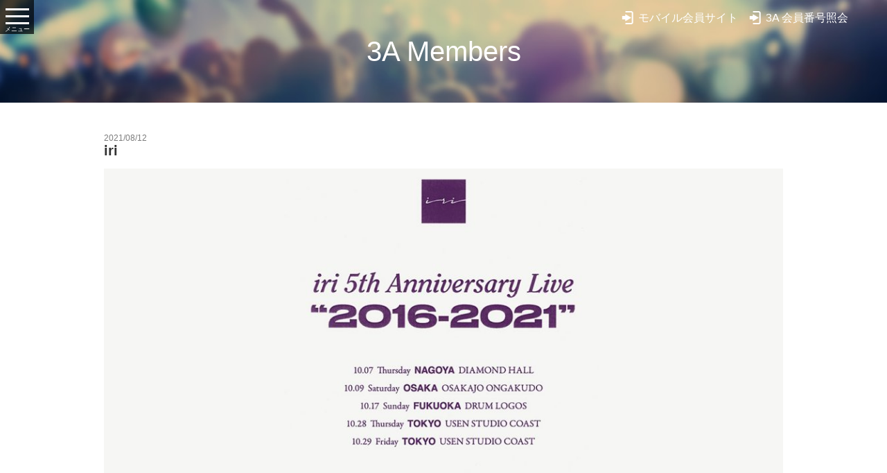

--- FILE ---
content_type: text/html; charset=UTF-8
request_url: https://www.cmp-members.com/news/4502/
body_size: 6165
content:
<!DOCTYPE html>
<html lang="ja" class="no-js">
<head>
<meta charset="UTF-8">
<meta name="viewport" content="width=device-width, initial-scale=1">
<meta name="description" content="クリエイティブマンプロダクションの会員向けサイト。先行チケットやプレゼントなど特典があります。">
<link rel="profile" href="http://gmpg.org/xfn/11">
<link rel="icon" href="/favicon.ico">
<link rel="stylesheet" href='//www.cmp-members.com/pre/wp/wp-content/cache/wpfc-minified/9a2gs338/5woup.css'>
<link rel="stylesheet" href='//www.cmp-members.com/pre/wp/wp-content/cache/wpfc-minified/d5mmzscc/5woup.css'>
<link rel="stylesheet" href='//www.cmp-members.com/pre/wp/wp-content/cache/wpfc-minified/dt1aosk2/5woup.css'>
<link rel="stylesheet" href='//www.cmp-members.com/pre/wp/wp-content/cache/wpfc-minified/8uax2xls/5wowz.css'>
<meta property="og:type" content="website">
<meta property="og:url" content="https://www.cmp-members.com/">
<meta property="og:image" content="https://www.cmp-members.com/pre/wp/wp-content/uploads/2025/09/parkway-drive-lp1300.jpg"/>
<meta name="twitter:title" content="CREATIVEMAN 会員 公式サイト">
<meta name="twitter:url" content="https://www.cmp-members.com/">
<meta name="twitter:card" content="summary_large_image">
<meta name="twitter:image" content="https://www.cmp-members.com/pre/wp/wp-content/uploads/2025/09/parkway-drive-lp1300.jpg"/>
<meta name="twitter:url" content="https://www.cmp-members.com/"/>
<meta name="twitter:description" content="クリエイティブマンプロダクションの会員向けサイト。チケット先行やプレゼントなど会員特典の詳細やご入会はこちらから">
<script src='//www.cmp-members.com/pre/wp/wp-content/cache/wpfc-minified/ldco8f3r/5woup.js' type="text/javascript"></script>
<!-- <script src="https://www.cmp-members.com/js/jquery-2.1.4.min.js"></script> -->
<!-- <script src="https://www.cmp-members.com/js/jquery.easing.1.3.js"></script> -->
<!-- <script src="https://www.cmp-members.com/js/drawer/drawer.min.js"></script> -->
<!-- <script src="https://www.cmp-members.com/js/iscroll.js"></script> -->
<!-- <script src="https://www.cmp-members.com/js/common.js"></script> -->
<!-- Google Tag Manager -->
<script>(function(w,d,s,l,i){w[l]=w[l]||[];w[l].push({'gtm.start':
new Date().getTime(),event:'gtm.js'});var f=d.getElementsByTagName(s)[0],
j=d.createElement(s),dl=l!='dataLayer'?'&l='+l:'';j.async=true;j.src=
'https://www.googletagmanager.com/gtm.js?id='+i+dl;f.parentNode.insertBefore(j,f);
})(window,document,'script','dataLayer','GTM-PJNNRN4');</script>
<!-- End Google Tag Manager -->
<script>(function(html){html.className = html.className.replace(/\bno-js\b/,'js')})(document.documentElement);</script>
<title>iri &#8211; 3A Members</title>
<meta name='robots' content='max-image-preview:large' />
<link rel='dns-prefetch' href='//fonts.googleapis.com' />
<link rel='dns-prefetch' href='//s.w.org' />
<link rel="alternate" type="application/rss+xml" title="3A Members &raquo; フィード" href="https://www.cmp-members.com/feed/" />
<link rel="alternate" type="application/rss+xml" title="3A Members &raquo; コメントフィード" href="https://www.cmp-members.com/comments/feed/" />
<script type="text/javascript">
window._wpemojiSettings = {"baseUrl":"https:\/\/s.w.org\/images\/core\/emoji\/13.1.0\/72x72\/","ext":".png","svgUrl":"https:\/\/s.w.org\/images\/core\/emoji\/13.1.0\/svg\/","svgExt":".svg","source":{"concatemoji":"https:\/\/www.cmp-members.com\/pre\/wp\/wp-includes\/js\/wp-emoji-release.min.js?ver=5.9.12"}};
/*! This file is auto-generated */
!function(e,a,t){var n,r,o,i=a.createElement("canvas"),p=i.getContext&&i.getContext("2d");function s(e,t){var a=String.fromCharCode;p.clearRect(0,0,i.width,i.height),p.fillText(a.apply(this,e),0,0);e=i.toDataURL();return p.clearRect(0,0,i.width,i.height),p.fillText(a.apply(this,t),0,0),e===i.toDataURL()}function c(e){var t=a.createElement("script");t.src=e,t.defer=t.type="text/javascript",a.getElementsByTagName("head")[0].appendChild(t)}for(o=Array("flag","emoji"),t.supports={everything:!0,everythingExceptFlag:!0},r=0;r<o.length;r++)t.supports[o[r]]=function(e){if(!p||!p.fillText)return!1;switch(p.textBaseline="top",p.font="600 32px Arial",e){case"flag":return s([127987,65039,8205,9895,65039],[127987,65039,8203,9895,65039])?!1:!s([55356,56826,55356,56819],[55356,56826,8203,55356,56819])&&!s([55356,57332,56128,56423,56128,56418,56128,56421,56128,56430,56128,56423,56128,56447],[55356,57332,8203,56128,56423,8203,56128,56418,8203,56128,56421,8203,56128,56430,8203,56128,56423,8203,56128,56447]);case"emoji":return!s([10084,65039,8205,55357,56613],[10084,65039,8203,55357,56613])}return!1}(o[r]),t.supports.everything=t.supports.everything&&t.supports[o[r]],"flag"!==o[r]&&(t.supports.everythingExceptFlag=t.supports.everythingExceptFlag&&t.supports[o[r]]);t.supports.everythingExceptFlag=t.supports.everythingExceptFlag&&!t.supports.flag,t.DOMReady=!1,t.readyCallback=function(){t.DOMReady=!0},t.supports.everything||(n=function(){t.readyCallback()},a.addEventListener?(a.addEventListener("DOMContentLoaded",n,!1),e.addEventListener("load",n,!1)):(e.attachEvent("onload",n),a.attachEvent("onreadystatechange",function(){"complete"===a.readyState&&t.readyCallback()})),(n=t.source||{}).concatemoji?c(n.concatemoji):n.wpemoji&&n.twemoji&&(c(n.twemoji),c(n.wpemoji)))}(window,document,window._wpemojiSettings);
</script>
<style type="text/css">
img.wp-smiley,
img.emoji {
display: inline !important;
border: none !important;
box-shadow: none !important;
height: 1em !important;
width: 1em !important;
margin: 0 0.07em !important;
vertical-align: -0.1em !important;
background: none !important;
padding: 0 !important;
}
</style>
<link rel='stylesheet' id='wp-block-library-css'  href='//www.cmp-members.com/pre/wp/wp-content/cache/wpfc-minified/23g1i89x/5woup.css' type='text/css' media='all' />
<style id='global-styles-inline-css' type='text/css'>
body{--wp--preset--color--black: #000000;--wp--preset--color--cyan-bluish-gray: #abb8c3;--wp--preset--color--white: #ffffff;--wp--preset--color--pale-pink: #f78da7;--wp--preset--color--vivid-red: #cf2e2e;--wp--preset--color--luminous-vivid-orange: #ff6900;--wp--preset--color--luminous-vivid-amber: #fcb900;--wp--preset--color--light-green-cyan: #7bdcb5;--wp--preset--color--vivid-green-cyan: #00d084;--wp--preset--color--pale-cyan-blue: #8ed1fc;--wp--preset--color--vivid-cyan-blue: #0693e3;--wp--preset--color--vivid-purple: #9b51e0;--wp--preset--gradient--vivid-cyan-blue-to-vivid-purple: linear-gradient(135deg,rgba(6,147,227,1) 0%,rgb(155,81,224) 100%);--wp--preset--gradient--light-green-cyan-to-vivid-green-cyan: linear-gradient(135deg,rgb(122,220,180) 0%,rgb(0,208,130) 100%);--wp--preset--gradient--luminous-vivid-amber-to-luminous-vivid-orange: linear-gradient(135deg,rgba(252,185,0,1) 0%,rgba(255,105,0,1) 100%);--wp--preset--gradient--luminous-vivid-orange-to-vivid-red: linear-gradient(135deg,rgba(255,105,0,1) 0%,rgb(207,46,46) 100%);--wp--preset--gradient--very-light-gray-to-cyan-bluish-gray: linear-gradient(135deg,rgb(238,238,238) 0%,rgb(169,184,195) 100%);--wp--preset--gradient--cool-to-warm-spectrum: linear-gradient(135deg,rgb(74,234,220) 0%,rgb(151,120,209) 20%,rgb(207,42,186) 40%,rgb(238,44,130) 60%,rgb(251,105,98) 80%,rgb(254,248,76) 100%);--wp--preset--gradient--blush-light-purple: linear-gradient(135deg,rgb(255,206,236) 0%,rgb(152,150,240) 100%);--wp--preset--gradient--blush-bordeaux: linear-gradient(135deg,rgb(254,205,165) 0%,rgb(254,45,45) 50%,rgb(107,0,62) 100%);--wp--preset--gradient--luminous-dusk: linear-gradient(135deg,rgb(255,203,112) 0%,rgb(199,81,192) 50%,rgb(65,88,208) 100%);--wp--preset--gradient--pale-ocean: linear-gradient(135deg,rgb(255,245,203) 0%,rgb(182,227,212) 50%,rgb(51,167,181) 100%);--wp--preset--gradient--electric-grass: linear-gradient(135deg,rgb(202,248,128) 0%,rgb(113,206,126) 100%);--wp--preset--gradient--midnight: linear-gradient(135deg,rgb(2,3,129) 0%,rgb(40,116,252) 100%);--wp--preset--duotone--dark-grayscale: url('#wp-duotone-dark-grayscale');--wp--preset--duotone--grayscale: url('#wp-duotone-grayscale');--wp--preset--duotone--purple-yellow: url('#wp-duotone-purple-yellow');--wp--preset--duotone--blue-red: url('#wp-duotone-blue-red');--wp--preset--duotone--midnight: url('#wp-duotone-midnight');--wp--preset--duotone--magenta-yellow: url('#wp-duotone-magenta-yellow');--wp--preset--duotone--purple-green: url('#wp-duotone-purple-green');--wp--preset--duotone--blue-orange: url('#wp-duotone-blue-orange');--wp--preset--font-size--small: 13px;--wp--preset--font-size--medium: 20px;--wp--preset--font-size--large: 36px;--wp--preset--font-size--x-large: 42px;}.has-black-color{color: var(--wp--preset--color--black) !important;}.has-cyan-bluish-gray-color{color: var(--wp--preset--color--cyan-bluish-gray) !important;}.has-white-color{color: var(--wp--preset--color--white) !important;}.has-pale-pink-color{color: var(--wp--preset--color--pale-pink) !important;}.has-vivid-red-color{color: var(--wp--preset--color--vivid-red) !important;}.has-luminous-vivid-orange-color{color: var(--wp--preset--color--luminous-vivid-orange) !important;}.has-luminous-vivid-amber-color{color: var(--wp--preset--color--luminous-vivid-amber) !important;}.has-light-green-cyan-color{color: var(--wp--preset--color--light-green-cyan) !important;}.has-vivid-green-cyan-color{color: var(--wp--preset--color--vivid-green-cyan) !important;}.has-pale-cyan-blue-color{color: var(--wp--preset--color--pale-cyan-blue) !important;}.has-vivid-cyan-blue-color{color: var(--wp--preset--color--vivid-cyan-blue) !important;}.has-vivid-purple-color{color: var(--wp--preset--color--vivid-purple) !important;}.has-black-background-color{background-color: var(--wp--preset--color--black) !important;}.has-cyan-bluish-gray-background-color{background-color: var(--wp--preset--color--cyan-bluish-gray) !important;}.has-white-background-color{background-color: var(--wp--preset--color--white) !important;}.has-pale-pink-background-color{background-color: var(--wp--preset--color--pale-pink) !important;}.has-vivid-red-background-color{background-color: var(--wp--preset--color--vivid-red) !important;}.has-luminous-vivid-orange-background-color{background-color: var(--wp--preset--color--luminous-vivid-orange) !important;}.has-luminous-vivid-amber-background-color{background-color: var(--wp--preset--color--luminous-vivid-amber) !important;}.has-light-green-cyan-background-color{background-color: var(--wp--preset--color--light-green-cyan) !important;}.has-vivid-green-cyan-background-color{background-color: var(--wp--preset--color--vivid-green-cyan) !important;}.has-pale-cyan-blue-background-color{background-color: var(--wp--preset--color--pale-cyan-blue) !important;}.has-vivid-cyan-blue-background-color{background-color: var(--wp--preset--color--vivid-cyan-blue) !important;}.has-vivid-purple-background-color{background-color: var(--wp--preset--color--vivid-purple) !important;}.has-black-border-color{border-color: var(--wp--preset--color--black) !important;}.has-cyan-bluish-gray-border-color{border-color: var(--wp--preset--color--cyan-bluish-gray) !important;}.has-white-border-color{border-color: var(--wp--preset--color--white) !important;}.has-pale-pink-border-color{border-color: var(--wp--preset--color--pale-pink) !important;}.has-vivid-red-border-color{border-color: var(--wp--preset--color--vivid-red) !important;}.has-luminous-vivid-orange-border-color{border-color: var(--wp--preset--color--luminous-vivid-orange) !important;}.has-luminous-vivid-amber-border-color{border-color: var(--wp--preset--color--luminous-vivid-amber) !important;}.has-light-green-cyan-border-color{border-color: var(--wp--preset--color--light-green-cyan) !important;}.has-vivid-green-cyan-border-color{border-color: var(--wp--preset--color--vivid-green-cyan) !important;}.has-pale-cyan-blue-border-color{border-color: var(--wp--preset--color--pale-cyan-blue) !important;}.has-vivid-cyan-blue-border-color{border-color: var(--wp--preset--color--vivid-cyan-blue) !important;}.has-vivid-purple-border-color{border-color: var(--wp--preset--color--vivid-purple) !important;}.has-vivid-cyan-blue-to-vivid-purple-gradient-background{background: var(--wp--preset--gradient--vivid-cyan-blue-to-vivid-purple) !important;}.has-light-green-cyan-to-vivid-green-cyan-gradient-background{background: var(--wp--preset--gradient--light-green-cyan-to-vivid-green-cyan) !important;}.has-luminous-vivid-amber-to-luminous-vivid-orange-gradient-background{background: var(--wp--preset--gradient--luminous-vivid-amber-to-luminous-vivid-orange) !important;}.has-luminous-vivid-orange-to-vivid-red-gradient-background{background: var(--wp--preset--gradient--luminous-vivid-orange-to-vivid-red) !important;}.has-very-light-gray-to-cyan-bluish-gray-gradient-background{background: var(--wp--preset--gradient--very-light-gray-to-cyan-bluish-gray) !important;}.has-cool-to-warm-spectrum-gradient-background{background: var(--wp--preset--gradient--cool-to-warm-spectrum) !important;}.has-blush-light-purple-gradient-background{background: var(--wp--preset--gradient--blush-light-purple) !important;}.has-blush-bordeaux-gradient-background{background: var(--wp--preset--gradient--blush-bordeaux) !important;}.has-luminous-dusk-gradient-background{background: var(--wp--preset--gradient--luminous-dusk) !important;}.has-pale-ocean-gradient-background{background: var(--wp--preset--gradient--pale-ocean) !important;}.has-electric-grass-gradient-background{background: var(--wp--preset--gradient--electric-grass) !important;}.has-midnight-gradient-background{background: var(--wp--preset--gradient--midnight) !important;}.has-small-font-size{font-size: var(--wp--preset--font-size--small) !important;}.has-medium-font-size{font-size: var(--wp--preset--font-size--medium) !important;}.has-large-font-size{font-size: var(--wp--preset--font-size--large) !important;}.has-x-large-font-size{font-size: var(--wp--preset--font-size--x-large) !important;}
</style>
<link rel='stylesheet' id='contact-form-7-css'  href='//www.cmp-members.com/pre/wp/wp-content/cache/wpfc-minified/2l7q4fo/5woup.css' type='text/css' media='all' />
<link rel='stylesheet' id='ctf_styles-css'  href='//www.cmp-members.com/pre/wp/wp-content/cache/wpfc-minified/brhrr52/5woup.css' type='text/css' media='all' />
<link rel='stylesheet' id='twentysixteen-fonts-css'  href='https://fonts.googleapis.com/css?family=Merriweather%3A400%2C700%2C900%2C400italic%2C700italic%2C900italic%7CInconsolata%3A400&#038;subset=latin%2Clatin-ext' type='text/css' media='all' />
<link rel='stylesheet' id='genericons-css'  href='//www.cmp-members.com/pre/wp/wp-content/cache/wpfc-minified/f2vd0kax/5woup.css' type='text/css' media='all' />
<link rel='stylesheet' id='twentysixteen-style-css'  href='//www.cmp-members.com/pre/wp/wp-content/themes/cmp_3a_members/style.css?ver=5.9.12' type='text/css' media='all' />
<!--[if lt IE 10]>
<link rel='stylesheet' id='twentysixteen-ie-css'  href='//www.cmp-members.com/pre/wp/wp-content/cache/wpfc-minified/mosxhid5/5woup.css' type='text/css' media='all' />
<![endif]-->
<!--[if lt IE 9]>
<link rel='stylesheet' id='twentysixteen-ie8-css'  href='//www.cmp-members.com/pre/wp/wp-content/cache/wpfc-minified/2b4p0x7s/5woup.css' type='text/css' media='all' />
<![endif]-->
<!--[if lt IE 8]>
<link rel='stylesheet' id='twentysixteen-ie7-css'  href='//www.cmp-members.com/pre/wp/wp-content/cache/wpfc-minified/fpxa8zqv/5woup.css' type='text/css' media='all' />
<![endif]-->
<!--[if lt IE 9]>
<script type='text/javascript' src='https://www.cmp-members.com/pre/wp/wp-content/themes/cmp_3a_members/js/html5.js?ver=3.7.3' id='twentysixteen-html5-js'></script>
<![endif]-->
<script src='//www.cmp-members.com/pre/wp/wp-content/cache/wpfc-minified/kqfr96uk/5woup.js' type="text/javascript"></script>
<!-- <script type='text/javascript' src='https://www.cmp-members.com/pre/wp/wp-includes/js/jquery/jquery.min.js?ver=3.6.0' id='jquery-core-js'></script> -->
<!-- <script type='text/javascript' src='https://www.cmp-members.com/pre/wp/wp-includes/js/jquery/jquery-migrate.min.js?ver=3.3.2' id='jquery-migrate-js'></script> -->
<link rel="https://api.w.org/" href="https://www.cmp-members.com/wp-json/" /><link rel="alternate" type="application/json" href="https://www.cmp-members.com/wp-json/wp/v2/posts/4502" /><link rel="EditURI" type="application/rsd+xml" title="RSD" href="https://www.cmp-members.com/pre/wp/xmlrpc.php?rsd" />
<link rel="wlwmanifest" type="application/wlwmanifest+xml" href="https://www.cmp-members.com/pre/wp/wp-includes/wlwmanifest.xml" /> 
<meta name="generator" content="WordPress 5.9.12" />
<link rel="canonical" href="https://www.cmp-members.com/news/4502/" />
<link rel='shortlink' href='https://www.cmp-members.com/?p=4502' />
<link rel="alternate" type="application/json+oembed" href="https://www.cmp-members.com/wp-json/oembed/1.0/embed?url=https%3A%2F%2Fwww.cmp-members.com%2Fnews%2F4502%2F" />
<link rel="alternate" type="text/xml+oembed" href="https://www.cmp-members.com/wp-json/oembed/1.0/embed?url=https%3A%2F%2Fwww.cmp-members.com%2Fnews%2F4502%2F&#038;format=xml" />
<style type="text/css">.recentcomments a{display:inline !important;padding:0 !important;margin:0 !important;}</style><!--Google Analytics-->
<script>
(function(i,s,o,g,r,a,m){i['GoogleAnalyticsObject']=r;i[r]=i[r]||function(){
(i[r].q=i[r].q||[]).push(arguments)},i[r].l=1*new Date();a=s.createElement(o),
m=s.getElementsByTagName(o)[0];a.async=1;a.src=g;m.parentNode.insertBefore(a,m)
})(window,document,'script','https://www.google-analytics.com/analytics.js','ga');
ga('create', 'UA-87411959-1', 'auto');
ga('send', 'pageview');
</script>
<!--/Google Analytics-->
</head>
<body class="drawer drawer--left">
<!--
<script type="text/javascript">
var __pParams = __pParams || [];
__pParams.push({
client_id: '370', c_1: 'creativeman', c_2: 'clientsite'
});
</script>
<script type="text/javascript" src="https://cdn.d2-apps.net/js/tr.js" async></script>
-->
<!--wrapper-->
<div id="wrapper">
<!--header-->
<header role="banner">
<div class="headInr">
<h1><a href="https://www.cmp-members.com/">3A Members</a></h1>
<ul class="clearfix">
<li class="mobile"><a href="https://sp.c-man.tv/" target="_blank">モバイル会員サイト</a></li>
<li class="login"><a href="https://www.cmp-members.com/admission/">3A 会員番号照会</a></li>
</ul>
</div>
<button type="button" class="drawer-toggle drawer-hamburger">
<span class="sr-only">toggle navigation</span>
<span class="drawer-hamburger-icon"></span>
</button>
<nav class="drawer-nav" role="navigation">
<ul class="drawer-menu">
<li class="navLogo"><a href="https://www.creativeman.co.jp/" target="_blank"><img src="/images/cmn_foot_logo.png" alt="CREATIVEMAN"></a></li>
<li><a class="drawer-menu-item" href="/">HOME</a></li>
<li class="navFirst"><a class="drawer-menu-item" href="/course/"><strong>■会員コース概要</strong></a></li>
<li class="navFirst"><span class="drawer-menu-item"><strong>■3A会員（年会費コース）</strong></span>
<ul class="navClist">
<li><a class="drawer-menu-item navC" href="/news/">ニュース</a></li>
<li><a class="drawer-menu-item navC" href="/tickets/">先行予約</a></li>
<li><a class="drawer-menu-item navC" href="/invitation/">コンサートご招待</a></li>
<li><a class="drawer-menu-item navC" href="/present/">プレゼント</a></li>
<li><a class="drawer-menu-item navC" href="https://w1.onlineticket.jp/sf/cmp-3a/web/faq" target="_blank">システムの使い方 FAQ</a></li>
<li><a class="drawer-menu-item navC" href="https://w1.onlineticket.jp/rd-cmp-3a/jyoukyou/" target="_blank">チケット申込み状況照会</a></li>
<li><a class="drawer-menu-item navC" href="/admission/">3A Membersページ</a></li>
<li><span class="drawer-menu-item navC">3A お問合わせ</span>
<ul class="navGlist">
<li><a class="drawer-menu-item navG" href="https://cmp-members.zendesk.com/hc/ja/requests/new?ticket_form_id=360002276573" target="_blank">会員登録・チケット・払戻し等</a></li>
<li><a class="drawer-menu-item navG" href="/contact/">公演詳細に関して</small></a></li>
</ul>
</li>
</ul>
</li>
<li class="navFirst"><span class="drawer-menu-item"><strong>■モバイル会員（月額費コース）</strong></span>
<ul class="navClist">
<li><a class="drawer-menu-item navC" href="https://sp.c-man.tv/" target="_blank">モバイル会員ページ</a></li>
<li><a class="drawer-menu-item navC" href="https://sp.c-man.tv/contact" target="_blank">モバイル会員 お問合わせ</a></li>
</ul>
</li>
</ul>
</nav>
</header>
<!--/header-->
<!--content-->
<div id="container">
<!--content-->
<div id="content">
<main role="main">
<!--▼-->
<div id="post-4502" class="entryWrap clearfix">
<h3><span>2021/08/12</span>iri</h3>
<div class="entryEyeCatch"><img src="https://www.cmp-members.com/pre/wp/wp-content/uploads/2021/08/iri13002-1024x512.jpg" alt=""></div><div class="entryBody">
<p><strong>iri</strong></p>
<p><span style="color: #993300;"><strong>【3A先行受付期間】8/16(月) 12:00 ~ 8/22(日)23:59</strong></span></p>
<p><a href="/tickets/#4500">詳細はこちら</a></p>
</div>
</div>
</main>
</div>
<!--/content-->
</div>
<!--/container-->
<footer>
<div class="footInr clearfix">
<ul>
<li><a href="https://www.cmp-members.com/">HOME</a></li>
<li><a href="https://www.cmp-members.com/course/">会員コース</a></li>
<li><a href="https://www.cmp-members.com/news/">3Aニュース</a></li>
<li><a href="https://www.cmp-members.com/tickets/">3A先行予約</a></li>
<li><a href="https://www.cmp-members.com/invitation/">3Aコンサートご招待</a></li>
<li><a href="https://www.cmp-members.com/present/">3Aプレゼント</a></li>
<li><a href="https://www.cmp-members.com/sign/">サイン会</a></li>
<li><a href="https://w1.onlineticket.jp/sf/cmp-3a/web/faq" target="_blank">3Aシステムの使い方 FAQ</a></li>
<li><a href="https://w1.onlineticket.jp/rd-cmp-3a/jyoukyou/" target="_blank">3A申込み履歴</a></li>
<li><a href="https://www.cmp-members.com/admission/#login">3A Membersページ</a></li>
<li><a href="https://sp.c-man.tv/" target="_blank">モバイル会員サイト<small>（スマートフォン・タブレット・PCにてアクセス可能）</small></a></li>
<li><a href="https://sp.c-man.tv/info/faq" target="_blank">モバイル会員問合わせ<small>（スマートフォン・タブレット・PCにてアクセス可能）</small></a></li>
<li><a href="https://cmp-members.zendesk.com/hc/ja/requests/new?ticket_form_id=360002276573" target="_blank">3A問合わせ<small>（会員登録・チケット等）</small></a></li>
<li><a href="https://www.cmp-members.com/contact/">3A問合わせ<small>（公演詳細に関して）</small></a></li>
</ul>
<dl>
<dt><a href="http://www.creativeman.co.jp/" target="_blank"><img src="https://www.cmp-members.com/images/cmn_foot_logo.png" alt="CREATIVEMAN"></a></dt>
<dd>© CREATIVEMAN PRODUCTIONS CO.,LTD. All Copyrights Reserved.</dd>
</dl>
</div>
</footer>
</div>
<!--/wrapper-->
<div id="pageTop"><a href="#wrapper" class="scr"><i class="fa fa-arrow-up fa-2x"></i></a></div>
<script type='text/javascript' src='https://www.cmp-members.com/pre/wp/wp-includes/js/dist/vendor/regenerator-runtime.min.js?ver=0.13.9' id='regenerator-runtime-js'></script>
<script type='text/javascript' src='https://www.cmp-members.com/pre/wp/wp-includes/js/dist/vendor/wp-polyfill.min.js?ver=3.15.0' id='wp-polyfill-js'></script>
<script type='text/javascript' id='contact-form-7-js-extra'>
/* <![CDATA[ */
var wpcf7 = {"api":{"root":"https:\/\/www.cmp-members.com\/wp-json\/","namespace":"contact-form-7\/v1"}};
/* ]]> */
</script>
<script type='text/javascript' src='https://www.cmp-members.com/pre/wp/wp-content/plugins/contact-form-7/includes/js/index.js?ver=5.5.6' id='contact-form-7-js'></script>
<script type='text/javascript' src='https://www.cmp-members.com/pre/wp/wp-content/themes/cmp_3a_members/js/skip-link-focus-fix.js?ver=20160412' id='twentysixteen-skip-link-focus-fix-js'></script>
<script type='text/javascript' id='twentysixteen-script-js-extra'>
/* <![CDATA[ */
var screenReaderText = {"expand":"\u30b5\u30d6\u30e1\u30cb\u30e5\u30fc\u3092\u5c55\u958b","collapse":"\u30b5\u30d6\u30e1\u30cb\u30e5\u30fc\u3092\u9589\u3058\u308b"};
/* ]]> */
</script>
<script type='text/javascript' src='https://www.cmp-members.com/pre/wp/wp-content/themes/cmp_3a_members/js/functions.js?ver=20160412' id='twentysixteen-script-js'></script>
</body>
</html><!-- WP Fastest Cache file was created in 0.15633296966553 seconds, on 21-01-26 14:18:47 --><!-- need to refresh to see cached version -->

--- FILE ---
content_type: text/css
request_url: https://www.cmp-members.com/pre/wp/wp-content/cache/wpfc-minified/8uax2xls/5wowz.css
body_size: 467
content:
@charset "utf-8";
 main h2 {
margin:0;
padding:0 0 10px;
font-size:2.0rem;
border-bottom:1px solid #a0a0a0;
text-align:center;
}
.entryWrap {
padding:24px 0 30px;
border-bottom:1px solid #a0a0a0;
}
.entryWrap h3 {
margin:0 0 14px;
font-size:2.0rem;
font-weight:bold;
}
.entryWrap h3 span {
display:block;
font-size:1.2rem;
color:#7c7c7c;
}
.entryWrap .entryBody p {
padding:0 0 1em 0;
}
.entryWrap .entryBody p:last-of-type {
padding:0;
}
.entryWrap .entryEyeCatch {
margin:0 0 20px;
}
.entryWrap .noteList {
padding:0 0 1em 0;
}
.entryWrap .noteList > li {
padding: 0 0 0 1em;
text-indent: -1em;
}
.navigation.pagination {
overflow: hidden;
padding:24px 0 16px
}
.navigation.pagination .screen-reader-text {
display:none;
}
.nav-links {
text-align:center;
}
.nav-links span,
.nav-links a {
display: inline-block;
font-size: 1.6rem;
margin: 0 1px 2px;
padding: 0.6em 1em;
border:1px solid #ffffff;
background-color:#ffffff;
border-radius: 3px;
}
.nav-links a {
background: #fff;
border:1px solid #eeeeee;
color: #00bcba;
text-decoration: none;
}
.nav-links a:hover {
border:1px solid #eeeeee;
background-color:#eeeeee;
border-radius: 3px;
}
.nav-links span.current {
border:1px solid #eeeeee;
background-color:#eeeeee;
}
.pager p {
clear:both;
padding:5px 0 0;
text-align:center;
font-size:1.2rem;
color:#666666;
}
@media only screen and (max-width: 640px) {
.entryWrap .entryEyeCatch {
text-align:center;
}
.nav-links .page-numbers,
.nav-links .page-numbers.current{
display:none;
}
.nav-links .page-numbers.prev,
.nav-links .page-numbers.next{
display:inline-block;
}
}

--- FILE ---
content_type: text/css
request_url: https://www.cmp-members.com/pre/wp/wp-content/cache/wpfc-minified/brhrr52/5woup.css
body_size: 6317
content:
#ctf{position:relative;text-align:left}#ctf.ctf-fixed-height{overflow-y:auto;-ms-overflow-y:auto}#ctf .ctf-item{padding:15px 5px;border-top:1px solid #ddd;border-top:1px solid rgba(0,0,0,.1);overflow:hidden}#ctf .ctf-item:first-child{border-top:none}#ctf .ctf_remaining{display:none}#ctf .ctf_more{padding:1px;border:1px solid transparent;border-radius:3px;display:inline-block;line-height:1}#ctf .ctf_more:hover{cursor:pointer;background:rgba(0,0,0,.05);border:1px solid rgba(0,0,0,.1);text-decoration:none}#ctf .ctf-header{overflow:hidden;margin:0;padding:5px 5px 15px 5px;line-height:1.2;width:100%;border-bottom:1px solid #ddd;border-bottom:1px solid rgba(0,0,0,.1);color:inherit;-webkit-box-sizing:border-box;-moz-box-sizing:border-box;box-sizing:border-box}#ctf .ctf-header a{float:left;display:block;min-width:100%;color:inherit}#ctf .ctf-header-img{float:left;position:relative;width:48px;margin:0 0 0 -100%!important;overflow:hidden;-moz-border-radius:40px;-webkit-border-radius:40px;border-radius:40px}#ctf .ctf-header-img img{display:block;float:left;margin:0!important;padding:0!important;border:none!important;-moz-border-radius:40px;-webkit-border-radius:40px;border-radius:40px}#ctf .ctf-author-avatar{clear:both;margin:3px 6px 0 -53px}#ctf .ctf-author-name{margin-left:6px}#ctf .ctf-author-box{margin-left:53px}#ctf .ctf-header-generic-icon,#ctf .ctf-header-img-hover{display:none;position:absolute;width:100%;top:0;bottom:0;left:0;text-align:center;color:#fff;background:#1b95e0;background:rgba(27,149,224,.85);-moz-border-radius:40px;-webkit-border-radius:40px;border-radius:40px}#ctf .ctf-header-generic-icon .fa,#ctf .ctf-header-generic-icon svg,#ctf .ctf-header-img-hover .fa,#ctf .ctf-header-img-hover svg{position:absolute;top:50%;left:50%;margin-top:-10px;margin-left:-8px;font-size:20px}#ctf .ctf-header-generic-icon svg,#ctf .ctf-header-img-hover svg{margin-top:-10px;margin-left:-10px}#ctf .ctf-header-text{float:left;width:100%;padding-top:5px}#ctf .ctf-no-bio .ctf-header-text{padding-top:13px}#ctf .ctf-header a{text-decoration:none}#ctf .ctf-header-text .ctf-header-user,#ctf .ctf-header-text p{float:left;clear:both;width:auto;margin:0 0 0 60px!important;padding:0!important;text-align:left}#ctf .ctf-header-name{font-weight:700;margin-right:6px}#ctf .ctf-header-text .ctf-header-bio{padding:0!important;word-break:break-word}#ctf .ctf-header-text .ctf-verified{margin-right:5px}#ctf .ctf-header .ctf-header-follow{display:inline-block;padding:3px 6px;margin:0 6px 0 2px;position:relative;top:-2px;background:#1b95e0;color:#fff;font-size:11px;-moz-border-radius:3px;-webkit-border-radius:3px;border-radius:3px;-moz-transition:background .6s ease-in-out;-webkit-transition:background .6s ease-in-out;-o-transition:background .6s ease-in-out;transition:background .6s ease-in-out}#ctf .ctf-header .ctf-header-follow .fa,#ctf .ctf-header .ctf-header-follow svg{margin-right:3px;font-size:12px}#ctf .ctf-header a:hover .ctf-header-follow{background:#0c7abf;-moz-transition:background .2s ease-in-out;-webkit-transition:background .2s ease-in-out;-o-transition:background .2s ease-in-out;transition:background .2s ease-in-out}#ctf .ctf-header-type-generic .ctf-header-img{color:#fff;width:48px;height:48px;position:relative}#ctf .ctf-header-type-generic .ctf-header-link:hover .ctf-header-generic-icon{background:#0c7abf}#ctf .ctf-header-type-generic .ctf-header-no-bio{padding-top:9px!important;font-size:16px;font-weight:700}#ctf .ctf-header-type-generic .ctf-header-generic-icon{display:block;color:#fff;background:#1b95e0;-moz-transition:background .2s ease-in-out;-webkit-transition:background .2s ease-in-out;-o-transition:background .2s ease-in-out;transition:background .2s ease-in-out}#ctf .ctf-header-type-generic:hover .ctf-header-generic-icon{display:block;opacity:1}#ctf .ctf-header .ctf-header-user{font-size:16px;line-height:1.3;-ms-word-wrap:break-word;word-break:break-word}#ctf .ctf-header .ctf-header-screenname,#ctf .ctf-header p{font-size:13px;line-height:1.3}#ctf .ctf-header-text.ctf-no-info .ctf-header-user{padding-top:9px!important}#ctf .ctf-header-text.ctf-no-bio .ctf-header-counts{clear:both}#ctf .ctf-header-text .ctf-header-counts{display:inline-block;font-size:14px}#ctf .ctf-header-counts span{padding-right:10px}#ctf .ctf-header-counts .fa,#ctf .ctf-header-counts svg{padding-right:3px}#ctf .ctf-context{width:100%;margin-left:57px;margin-bottom:2px}#ctf .ctf-retweet-icon{display:inline-block;font-size:inherit;background:#19cf86;color:#fff!important;padding:1px 3px;line-height:1;margin:0 5px 0 0;-moz-border-radius:3px;-webkit-border-radius:3px;border-radius:3px}#ctf .ctf-reply-icon{display:inline-block;font-size:inherit;padding:1px 3px 3px 3px;line-height:1;margin:0 5px 0 0}#ctf .ctf-author-box,#ctf_lightbox .ctf-author-box{margin-left:56px}#ctf .ctf-author-avatar,#ctf_lightbox .ctf-author-avatar{width:48px;height:48px;margin:3px 6px 0 -56px;float:left;overflow:hidden;border:none;-moz-border-radius:5px;-webkit-border-radius:5px;border-radius:5px}#ctf .ctf-author-avatar img,#ctf_lightbox .ctf-author-avatar img{margin:0!important;padding:0}#ctf .ctf-author-name,#ctf .ctf-author-screenname,#ctf .ctf-tweet-meta,#ctf .ctf-verified,#ctf_lightbox .ctf-author-name,#ctf_lightbox .ctf-author-screenname,#ctf_lightbox .ctf-tweet-meta,#ctf_lightbox .ctf-verified{margin-left:4px;margin-right:4px;display:inline-block}#ctf .ctf-screename-sep,#ctf_lightbox .ctf-screename-sep{margin:0 2px;display:inline-block}#ctf .ctf-author-name,#ctf_lightbox .ctf-author-name{font-weight:700!important;margin-top:4px}#ctf .ctf-author-box-link,#ctf_lightbox .ctf-author-box-link{color:#000;text-decoration:none;display:inline;line-height:1.5!important}#ctf .ctf-quoted-verified,#ctf .ctf-verified,#ctf_lightbox .ctf-quoted-verified,#ctf_lightbox .ctf-verified{color:#77c7f7;margin-left:0}#ctf .ctf-quoted-verified,#ctf_lightbox .ctf-quoted-verified{margin-right:4px}#ctf .ctf-tweet-meta,#ctf_lightbox .ctf-tweet-meta{display:inline-block}#ctf .ctf-replied-to-text a{font-size:inherit;color:inherit;font-weight:inherit}#ctf p.ctf-tweet-text{padding:0!important;margin:0!important;line-height:1.4}#ctf .ctf-tweet-actions,#ctf .ctf-tweet-content{margin-left:58px;max-width:100%}#ctf .ctf-corner-logo{display:inline-block;float:right;color:#1b95e0;font-size:24px}#ctf.ctf-narrow .ctf-corner-logo{font-size:20px}#ctf .ctf-hide-avatar .ctf-author-box,#ctf .ctf-hide-avatar .ctf-context,#ctf .ctf-hide-avatar .ctf-quoted-tweet,#ctf .ctf-hide-avatar .ctf-tweet-actions,#ctf .ctf-hide-avatar .ctf-tweet-content,#ctf.ctf-narrow .ctf-hide-avatar .ctf-author-box,#ctf.ctf-narrow .ctf-hide-avatar .ctf-context,#ctf.ctf-narrow .ctf-hide-avatar .ctf-quoted-tweet,#ctf.ctf-narrow .ctf-hide-avatar .ctf-tweet-actions,#ctf.ctf-narrow .ctf-hide-avatar .ctf-tweet-content,#ctf.ctf-super-narrow .ctf-hide-avatar .ctf-author-box,#ctf.ctf-super-narrow .ctf-hide-avatar .ctf-context,#ctf.ctf-super-narrow .ctf-hide-avatar .ctf-quoted-tweet,#ctf.ctf-super-narrow .ctf-hide-avatar .ctf-tweet-actions,#ctf.ctf-super-narrow .ctf-hide-avatar .ctf-tweet-content{margin-left:0}#ctf .ctf-quoted-tweet,#ctf .ctf-twitter-card{display:block;clear:both;margin:7px 0 5px 58px;padding:8px 12px;border:1px solid #ddd;border:1px solid rgba(0,0,0,.1);text-decoration:none;-moz-border-radius:5px;-webkit-border-radius:5px;border-radius:5px;-moz-transition:background .1s ease-in-out;-webkit-transition:background .1s ease-in-out;-o-transition:background .1s ease-in-out;transition:background .1s ease-in-out}#ctf .ctf-quoted-tweet:focus,#ctf .ctf-quoted-tweet:hover,#ctf .ctf-twitter-card:focus,#ctf .ctf-twitter-card:hover{background:#eee;background:rgba(0,0,0,.05);border:1px solid #ddd;border:1px solid rgba(0,0,0,.1);-moz-transition:background .1s ease-in-out;-webkit-transition:background .1s ease-in-out;-o-transition:background .1s ease-in-out;transition:background .1s ease-in-out}#ctf .ctf-quoted-author-name{font-weight:700;margin-right:4px;display:inline-block}#ctf .ctf-quoted-tweet p{margin:2px 0;text-align:left}#ctf .ctf-quoted-tweet .ctf-tc-image{display:none!important}#ctf .ctf-quoted-tweet .ctf-tc-image:first-child{display:block!important}#ctf .ctf-quoted-tweet,#ctf .ctf-twitter-card{overflow:hidden;padding:0;margin:10px 0 5px 0}#ctf .ctf-tc-image{float:left;overflow:hidden;width:20%;height:100px}#ctf .ctf-quoted-tweet img,#ctf .ctf-twitter-card img{float:left;height:auto;max-width:none;-moz-border-radius:5px 0 0 5px;-webkit-border-radius:5px 0 0 5px;border-radius:5px 0 0 5px}#ctf .ctf-quoted-tweet .ctf-tc-summary-info,#ctf .ctf-twitter-card .ctf-tc-summary-info{float:left;width:76%;padding:8px 2%}#ctf .ctf-quoted-tweet p,#ctf .ctf-twitter-card p{padding:0 0 3px 0;margin:0;line-height:1.4;text-align:left}#ctf .ctf-twitter-card .ctf-tc-heading{font-weight:700;padding-top:3px}#ctf .ctf-twitter-card .ctf-tc-url{opacity:.6}#ctf .ctf-tweet-actions a{padding:2px 10px 2px 5px;float:left}#ctf .ctf-tweet-actions a.ctf-like,#ctf .ctf-tweet-actions a.ctf-reply,#ctf .ctf-tweet-actions a.ctf-retweet{color:#bbb;color:rgba(0,0,0,.3);text-decoration:none;border:none;-moz-transition:color .1s ease-in-out;-webkit-transition:color .1s ease-in-out;-o-transition:color .1s ease-in-out;transition:color .1s ease-in-out}#ctf .ctf-tweet-actions .ctf-reply{margin-left:-5px}#ctf .ctf-tweet-actions a:focus,#ctf .ctf-tweet-actions a:hover{-moz-transition:color .1s ease-in-out;-webkit-transition:color .1s ease-in-out;-o-transition:color .1s ease-in-out;transition:color .1s ease-in-out}#ctf .ctf-tweet-actions .ctf-reply:focus,#ctf .ctf-tweet-actions .ctf-reply:hover{color:#e34f0e!important}#ctf .ctf-tweet-actions .ctf-retweet:focus,#ctf .ctf-tweet-actions .ctf-retweet:hover{color:#19cf86!important}#ctf .ctf-tweet-actions .ctf-like:focus,#ctf .ctf-tweet-actions .ctf-like:hover{color:#e81c4f!important}#ctf .ctf-action-count{display:none;float:right;padding-left:3px;font-weight:700;font-size:11px;line-height:14px}#ctf #ctf-more{display:block;border:none;background:#eee;background:rgba(0,0,0,.05);width:100%;min-height:30px;padding:5px 0;margin:0;position:relative;text-align:center;box-sizing:border-box;outline:0;text-decoration:none;-moz-border-radius:5px;-webkit-border-radius:5px;border-radius:5px;-moz-transition:background .1s ease-in-out;-webkit-transition:background .1s ease-in-out;-o-transition:background .1s ease-in-out;transition:background .1s ease-in-out}#ctf #ctf-more:hover{background:#ddd;background:rgba(0,0,0,.1);-moz-transition:background .1s ease-in-out;-webkit-transition:background .1s ease-in-out;-o-transition:background .1s ease-in-out;transition:background .1s ease-in-out}#ctf.ctf-carousel #ctf-more{box-sizing:border-box;width:100%;padding-left:10px;padding-right:10px;margin:10px 0 0 0}#ctf #ctf-more.ctf-loading span{-moz-transition:opacity .5s ease-in-out;-webkit-transition:opacity .5s ease-in-out;-o-transition:opacity .5s ease-in-out;transition:opacity .5s ease-in-out}#ctf #ctf-more.ctf-loading span{opacity:0}#ctf .ctf-loader{width:20px;height:20px;position:absolute;top:50%;left:50%;margin:-10px 0 0 -10px;background-color:rgba(0,0,0,.5);border-radius:100%;-webkit-animation:ctf-sk-scaleout 1s infinite ease-in-out;animation:ctf-sk-scaleout 1s infinite ease-in-out}@-webkit-keyframes ctf-sk-scaleout{0%{-webkit-transform:scale(0)}100%{-webkit-transform:scale(1);opacity:0}}@keyframes ctf-sk-scaleout{0%{-webkit-transform:scale(0);transform:scale(0)}100%{-webkit-transform:scale(1);transform:scale(1);opacity:0}}.ctf-credit-link{width:100%;clear:both;padding:5px 0;margin-top:5px;text-align:center;font-size:12px}.ctf-credit-link .fa,.ctf-credit-link svg{margin-right:4px}#ctf.ctf-styles .ctf-author-screenname,#ctf.ctf-styles .ctf-context,#ctf.ctf-styles .ctf-quoted-tweet,#ctf.ctf-styles .ctf-tweet-meta,#ctf.ctf-styles .ctf-twitter-card,#ctf.ctf-styles .ctf-twitterlink{font-size:12px}#ctf .ctf-error{width:100%;text-align:center}#ctf .ctf-error code,#ctf .ctf-error iframe,#ctf .ctf-error p{padding:0;margin:0 2px}#ctf .ctf-error-user p{padding-bottom:5px}#ctf .ctf-error-user{width:100%}#ctf .ctf-error-admin{margin-top:15px;display:inline-block}#ctf .ctf-error code{display:block;padding:4px}.ctf_smash_error{border:1px solid #ddd;background:#eee;color:#333;margin:10px 0 0;padding:10px 15px;font-size:13px;text-align:center;clear:both;-moz-border-radius:4px;-webkit-border-radius:4px;border-radius:4px}.ctf_smash_error p{padding:5px 0!important;margin:0!important;line-height:1.3!important}.ctf_smash_error span{font-size:12px}#ctf .ctf-out-of-tweets{width:100%}#ctf .ctf-out-of-tweets{display:block;border:1px solid rgba(0,0,0,.1);background:0 0;background:0 0;width:100%;min-height:30px;padding:5px 0;margin:0;position:relative;text-align:center;box-sizing:border-box;-moz-border-radius:5px;-webkit-border-radius:5px;border-radius:5px}#ctf .ctf-out-of-tweets iframe,#ctf .ctf-out-of-tweets p{margin:0 2px;padding:0}#ctf .ctf-out-of-tweets p{padding:3px;display:none}#ctf.ctf-narrow .ctf-author-avatar,#ctf.ctf-narrow .ctf-author-avatar img{width:38px;height:38px}#ctf.ctf-narrow .ctf-tweet-actions,#ctf.ctf-narrow .ctf-tweet-content{margin-left:48px}#ctf.ctf-narrow .ctf-context{margin-left:49px}#ctf.ctf-narrow .ctf-author-box{margin-left:46px}#ctf.ctf-narrow .ctf-author-avatar{margin-left:-46px}#ctf.ctf-narrow .ctf-tweet-content{padding:3px 0 5px 0}#ctf.ctf-narrow .ctf-tweet-actions{float:left;clear:both}#ctf.ctf-narrow .ctf-tc-image{width:100%}#ctf.ctf-narrow .ctf-tc-summary-info{width:90%;padding:10px 5%}#ctf.ctf-super-narrow .ctf-context,#ctf.ctf-super-narrow .ctf-quoted-tweet,#ctf.ctf-super-narrow .ctf-tweet-actions,#ctf.ctf-super-narrow .ctf-tweet-content{margin-left:0}#ctf.ctf-super-narrow .ctf-author-box{min-height:32px;margin-bottom:2px}#ctf.ctf-super-narrow .ctf-author-avatar,#ctf.ctf-super-narrow .ctf-author-avatar img{width:32px;height:32px}#ctf.ctf-super-narrow .ctf-author-box{margin-left:38px;float:left;clear:both}#ctf.ctf-super-narrow .ctf-author-avatar{margin-left:-38px;margin-top:0}#ctf.ctf-super-narrow .ctf-author-screenname,#ctf.ctf-super-narrow .ctf-screename-sep{display:none}#ctf.ctf-super-narrow .ctf-context{padding-bottom:5px}#ctf.ctf-super-narrow .ctf-author-name{display:inline-block}#ctf.ctf-super-narrow .ctf-tweet-content{float:left;clear:both;width:100%}#ctf.ctf-super-narrow .ctf-credit-link{font-size:10px}#ctf.ctf-super-narrow:not(.ctf-masonry):not(.ctf-carousel) .ctf-header-bio{margin:0!important;padding-top:5px}#ctf.ctf-super-narrow:not(.ctf-masonry):not(.ctf-carousel) .ctf-header-user{min-height:48px}#ctf.ctf-super-narrow:not(.ctf-masonry):not(.ctf-carousel) .ctf-header-text{padding-top:10px}#ctf.ctf-super-narrow:not(.ctf-masonry):not(.ctf-carousel) .ctf-header-follow{margin-top:5px}#ctf.ctf-super-narrow .ctf-more span{display:block;margin-top:3px}#ctf.ctf-super-narrow .ctf-tc-image{width:100%}#ctf.ctf-super-narrow .ctf-tc-summary-info{width:90%;padding:10px 5%}.ctf-screenreader{text-indent:-9999px!important;display:inline-block!important;width:0!important;height:0!important;line-height:0!important;text-align:left!important}@media all and (max-width:640px){#ctf.ctf-width-resp{width:100%!important}}#ctf .ctf-tweet-media{width:100%;float:left;clear:both;margin:4px 0 2px 0}#ctf .ctf-tweet-media a{position:relative;display:block;float:left;max-width:100%;margin:3px 0;text-decoration:none;overflow:hidden;-webkit-border-radius:4px;-moz-border-radius:4px;-ms-border-radius:4px;-o-border-radius:4px;border-radius:4px}#ctf .ctf-tweet-media img,#ctf .ctf-tweet-media video{float:left;clear:none;padding:0!important;margin-top:0!important;margin-bottom:0!important;margin-right:0;margin-left:0;max-width:100%;-webkit-border-radius:4px;-moz-border-radius:4px;-ms-border-radius:4px;-o-border-radius:4px;border-radius:4px}#ctf .ctf-tweet-media a:after{border:1px solid rgba(0,0,0,.1);bottom:0;content:'';left:0;position:absolute;right:0;top:0}#ctf.ctf-masonry,#ctf.ctf-masonry .ctf-tweets{-webkit-box-sizing:border-box;-moz-box-sizing:border-box;box-sizing:border-box}#ctf.ctf-masonry .ctf-header{margin-bottom:20px}#ctf.ctf-masonry .ctf-item{float:none;display:inline-block;vertical-align:top;width:30%;margin:5px 1%;padding:10px .5%;border:none;border-bottom:1px solid #ddd;border-bottom:1px solid rgba(0,0,0,.1)}#ctf.ctf-masonry.masonry-2-desktop .ctf-item{width:47%}#ctf.ctf-masonry.masonry-4-desktop .ctf-item{width:22%}#ctf.ctf-masonry.masonry-5-desktop .ctf-item{width:17%}#ctf.ctf-masonry.masonry-6-desktop .ctf-item{width:13.516%}@media (max-width:780px){#ctf.ctf-masonry .ctf-item,#ctf.ctf-masonry.masonry-2-desktop .ctf-item,#ctf.ctf-masonry.masonry-4-desktop .ctf-item,#ctf.ctf-masonry.masonry-5-desktop .ctf-item,#ctf.ctf-masonry.masonry-6-desktop .ctf-item{width:100%}#ctf.ctf-masonry.masonry-2-mobile .ctf-item{width:47%}}.ctf-iframe:before,.ctf-video:before{content:"";display:block;position:absolute;z-index:4;top:50%;left:50%;margin-top:-33px;margin-left:-33px;padding:0;font-size:27px;font-style:normal!important;color:#fff;color:rgba(255,255,255,.9);background:#1b7fcc;background:rgba(27,127,204,.8);border-radius:40px;height:41px;width:47px;text-align:center;border:6px solid #eee;border:6px solid rgba(255,255,255,.9);box-shadow:0 0 8px rgba(0,0,0,.6);padding-top:13px;padding-left:7px;line-height:1;-webkit-box-sizing:unset;-moz-box-sizing:unset;box-sizing:unset}.ctf-fontfile .ctf-iframe:before,.ctf-fontfile .ctf-video:before{display:inline-block;font:normal normal normal 14px/1 FontAwesome;font-size:inherit;font-size:27px;text-rendering:auto;-webkit-font-smoothing:antialiased;-moz-osx-font-smoothing:grayscale;content:"\f04b"}.ctf_playbtn{display:none!important}#ctf .ctf-iframe .ctf_playbtn,#ctf .ctf-video .ctf_playbtn{font-size:inherit;text-rendering:auto;-webkit-font-smoothing:antialiased;-moz-osx-font-smoothing:grayscale;display:block!important;position:absolute;z-index:4;top:50%;left:50%;margin-top:-14px;margin-left:-9px;padding:0;font-size:27px}#ctf .ctf-video.ctf-video-type-animated_gif .ctf_playbtn,#ctf .ctf-video.ctf-video-type-animated_gif:before{display:none!important}.ctf-iframe .fa-arrows-alt,.ctf-video .fa-arrows-alt{display:none!important}.ctf-fontfile .ctf-iframe:hover:before,.ctf-fontfile .ctf-video:hover:before{border:#fff;border:6px solid #fff;color:#fff;color:#fff;background:#1b7fcc;background:#1b7fcc}.ctf-disable-lightbox .ctf-iframe:before,.ctf-disable-lightbox .ctf-video:before{display:none}#ctf_lightbox .ctf_video{display:none;position:absolute;top:0;right:0;bottom:0;left:0;width:100%;height:100%;max-width:100%;-webkit-border-radius:4px;-moz-border-radius:4px;-ms-border-radius:4px;-o-border-radius:4px;border-radius:4px}#ctf_lightbox.ctf_video_lightbox .ctf_video{display:block}#ctf_lightbox.ctf_video_lightbox .ctf_lb-image{display:none!important}#ctf .ctf-iframe-wrap{float:left;clear:both;margin:5px 0;width:100%;position:relative;padding-bottom:62%}#ctf .ctf-iframe-wrap.ctf-if-type-audio{padding-bottom:150px}#ctf .ctf-iframe-wrap.ctf-if-type-audio.ctf-spotify{padding-bottom:85px}#ctf .ctf-iframe-wrap.ctf-if-type-audio svg{display:none!important}#ctf iframe{border:0}#ctf .ctf-iframe-wrap iframe{position:absolute;z-index:1;top:0;left:0;width:100%;height:100%;margin:0;padding:0;border:0}#ctf_lightbox iframe{display:none;position:absolute;overflow:hidden;z-index:10;top:0;right:0;bottom:0;left:0;width:100%;height:100%;max-width:100%;border:0}#ctf_lightbox.ctf-has-iframe iframe{display:block}#ctf_lightbox.ctf-has-iframe .ctf_lb-image{min-width:500px;display:none!important}#ctf_lightbox.ctf-amplify iframe{margin-top:-76px;height:1000px}#ctf .ctf-tweet-media .ctf-lightbox-link{position:relative;display:block;float:left;max-width:100%;margin:3px 0;overflow:hidden;text-decoration:none!important;outline:0;border:none;-webkit-border-radius:4px;-moz-border-radius:4px;-ms-border-radius:4px;-o-border-radius:4px;border-radius:4px}#ctf .ctf-tweet-media .ctf-iframe{position:absolute;z-index:999;top:0;right:0;bottom:0;left:0;width:100%;padding:0;text-align:center;color:#fff;font-size:12px;line-height:1.1;border:none}#ctf .ctf-photo-hover{display:none;position:absolute;top:0;right:0;bottom:0;left:0;z-index:3;color:#fff;background:#333;background:rgba(0,0,0,.4)}#ctf .ctf-photo-hover .fa,#ctf .ctf-photo-hover svg{display:none;position:absolute;z-index:2;top:50%;left:50%;margin-top:-19px;margin-left:-16px;padding:0;font-size:39px;font-style:normal!important}#ctf .ctf-quoted-video{border:1px solid #ddd;border:1px solid rgba(0,0,0,.1);text-decoration:none;-moz-border-radius:5px;-webkit-border-radius:5px;border-radius:5px;-moz-transition:background .1s ease-in-out;-webkit-transition:background .1s ease-in-out;-o-transition:background .1s ease-in-out;transition:background .1s ease-in-out}#ctf .ctf-quoted-video .ctf-tc-summary-info{padding:8px 2%;display:block;clear:both;padding:8px 12px;font-size:12px}#ctf .ctf-quoted-video .ctf-tc-summary-info p{padding:0 0 3px 0;margin:0;line-height:1.4;text-align:left}#ctf .ctf-quoted-video a{position:relative;float:left;line-height:1}#ctf svg{box-sizing:unset}#ctf svg:not(:root).svg-inline--fa,#ctf_lightbox svg:not(:root).svg-inline--fa{box-sizing:unset;overflow:visible;width:1em}#ctf .svg-inline--fa.fa-w-16{width:16px}#ctf .svg-inline--fa.fa-w-20{width:20px}#ctf .ctf-context .ctf-retweet-icon svg,#ctf .ctf-tweet-actions a.ctf-retweet svg{width:1.2em}#ctf .svg-inline--fa,#ctf_lightbox .svg-inline--fa{display:inline-block;font-size:inherit;height:1em;overflow:visible;vertical-align:-.125em}#ctf #ctf .ctf-photo-hover span.fa-arrows-alt,#ctf .ctf-photo-hover svg.fa-arrows-alt{display:none}body:after{content:url(//www.cmp-members.com/pre/wp/wp-content/plugins/custom-twitter-feeds-pro/img/ctf-sprite.png);display:none}.ctf_lightboxOverlay{position:absolute;top:0;left:0;z-index:99999;background-color:#000;opacity:.9;display:none}.ctf_lightbox{position:absolute;left:0;width:100%;z-index:100000;text-align:center;line-height:0;font-weight:400}.ctf_lightbox .ctf_lb-image{display:block;height:auto;max-width:inherit;-webkit-border-radius:3px;-moz-border-radius:3px;-ms-border-radius:3px;-o-border-radius:3px;border-radius:3px}.ctf_lightbox a:active,.ctf_lightbox a:focus,.ctf_lightbox a:hover{outline:0}.ctf_lightbox a img{border:none}.ctf_lb-outerContainer{position:relative;background-color:#000;width:250px;height:250px;margin:0 auto 5px auto;-webkit-border-radius:3px;-moz-border-radius:3px;-ms-border-radius:3px;-o-border-radius:3px;border-radius:3px}.ctf_lb-outerContainer:after{content:"";display:table;clear:both}.ctf_lb-container{position:relative;padding:4px;top:0;left:0;width:100%;height:100%;bottom:0;right:0;-webkit-border-radius:3px;-moz-border-radius:3px;-ms-border-radius:3px;-o-border-radius:3px;border-radius:3px}.ctf_lb-loader{position:absolute;top:43%;left:0;height:25%;width:100%;text-align:center;line-height:0}.ctf_lb-cancel{display:block;width:32px;height:32px;margin:0 auto;background-color:#666;background-color:rgba(255,255,255,.5);border-radius:100%;-webkit-animation:ctf-sk-scaleout 1s infinite ease-in-out;animation:ctf-sk-scaleout 1s infinite ease-in-out}.ctf_lb-nav{top:0;left:0;width:100%;z-index:10}.ctf_lb-container>.nav{left:0}.ctf_lb-nav a{position:absolute;z-index:100;top:0;height:90%;outline:0}.ctf_lb-next,.ctf_lb-prev{height:100%;cursor:pointer;display:block}.ctf_lb-nav a.ctf_lb-prev{width:50px;height:100%;left:0;float:left;background:url(//www.cmp-members.com/pre/wp/wp-content/plugins/custom-twitter-feeds-pro/img/ctf-sprite.png) -127px 50% no-repeat;opacity:0;-webkit-transition:opacity .6s;-moz-transition:opacity .6s;-o-transition:opacity .6s;transition:opacity .6s}.ctf-audio-iframe .ctf_lb-nav a.ctf_lb-prev{max-width:100px;height:80%;margin-top:10%;background:url(//www.cmp-members.com/pre/wp/wp-content/plugins/custom-twitter-feeds-pro/img/prev.png) left 0 top 35% no-repeat}.ctf_lb-nav a.ctf_lb-prev:hover{opacity:1}.ctf_lb-nav a.ctf_lb-next{width:50px;height:100%;right:0;float:right;background:url(//www.cmp-members.com/pre/wp/wp-content/plugins/custom-twitter-feeds-pro/img/ctf-sprite.png) -57px 50% no-repeat;opacity:0;-webkit-transition:opacity .6s;-moz-transition:opacity .6s;-o-transition:opacity .6s;transition:opacity .6s}.ctf_lb-next,.ctf_lb-prev{height:100%;cursor:pointer;display:block}.ctf_lb-nav a.ctf_lb-prev{width:50px;left:-70px;padding-left:10px;padding-right:10px;float:left;opacity:.5;-webkit-transition:opacity .2s;-moz-transition:opacity .2;-o-transition:opacity .2s;transition:opacity .2s}.ctf_lb-nav a.ctf_lb-prev:hover{opacity:1}.ctf_lb-nav a.ctf_lb-next{width:50px;right:-70px;padding-left:10px;padding-right:10px;float:right;opacity:.5;-webkit-transition:opacity .2s;-moz-transition:opacity .2s;-o-transition:opacity .2s;transition:opacity .2s}.ctf_lb-nav a.ctf_lb-next:hover{opacity:1}.ctf_lb-nav span{display:block;top:55%;position:absolute;left:20px;width:34px;height:45px;margin:-25px 0 0 0;background:url(//www.cmp-members.com/pre/wp/wp-content/plugins/custom-twitter-feeds-pro/img/ctf-sprite.png) no-repeat}.ctf_lb-nav a.ctf_lb-prev span{background-position:-53px 0}.ctf_lb-nav a.ctf_lb-next span{left:auto;right:20px;background-position:-18px 0}.ctf_lb-data .ctf_lb-close{width:27px;height:27px;background:url(//www.cmp-members.com/pre/wp/wp-content/plugins/custom-twitter-feeds-pro/img/ctf-sprite.png) -10px -10px no-repeat}.ctf_lb-nav a.ctf_lb-next:hover{opacity:1}.ctf_lb-dataContainer{margin:0 auto;padding-top:5px;width:100%;font-family:"Open Sans",Helvetica,Arial,sans-serif;-moz-border-radius-bottomleft:4px;-webkit-border-bottom-left-radius:4px;border-bottom-left-radius:4px;-moz-border-radius-bottomright:4px;-webkit-border-bottom-right-radius:4px;border-bottom-right-radius:4px}.ctf_lb-dataContainer:after{content:"";display:table;clear:both}.ctf_lb-data{padding:0 4px;color:#ccc}.ctf_lb-data .ctf_lb-details{width:85%;float:left;text-align:left;line-height:1.1}.ctf_lb-data .ctf_lb-caption{float:left;font-size:13px;font-weight:400;line-height:1.3;padding-bottom:3px;color:#ccc;word-wrap:break-word;-webkit-hyphens:auto;-moz-hyphens:auto;hyphens:auto}.ctf_lb-data .ctf_lb-caption .ctf-screename-sep,.ctf_lb-data .ctf_lb-caption a{color:#ccc;font-weight:700;text-decoration:none}.ctf_lb-data .ctf_lb-caption a:hover{color:#fff;text-decoration:underline}.ctf_lb-data .ctf_lb-caption .ctf_lightbox_username{float:left;width:100%;color:#ccc;padding-bottom:0;display:block;margin:0 0 5px 0}.ctf_lb-data .ctf_lb-caption .ctf_lightbox_username{color:#ccc}.ctf_lb-data .ctf_lb-caption .ctf_lightbox_username:hover p{color:#fff;text-decoration:underline}.ctf_lightbox .ctf_lightbox_username img{float:left;border:none;width:48px;height:48px;margin-right:10px;background:#666;-moz-border-radius:5px;-webkit-border-radius:5px;border-radius:5px}.ctf_lightbox_username p{float:left;margin:0;padding:0;color:#ccc;line-height:32px;font-weight:700;font-size:13px;text-align:left}.ctf_lb-data .ctf-caption-text{width:100%;margin-left:58px;padding-top:3px}.ctf_lb-data .ctf_lb-caption .ctf-author-screenname,.ctf_lb-data .ctf_lb-caption .ctf-tweet-date{font-weight:400}.ctf_lb-data .ctf_lb-info{width:100%;float:left;clear:both}.ctf_lb-data .ctf_lb-number{display:block;float:left;clear:both;padding:5px 0 15px 0;font-size:12px;color:#999}.ctf_lb-data .ctf_lb-close{display:block;float:right;width:27px;height:27px;background:url(//www.cmp-members.com/pre/wp/wp-content/plugins/custom-twitter-feeds-pro/img/ctf-sprite.png) -10px -10px no-repeat;text-align:right;outline:0;opacity:.7;-webkit-transition:opacity .2s;-moz-transition:opacity .2s;-o-transition:opacity .2s;transition:opacity .2s}.ctf_lb-data .ctf_lb-close:hover{cursor:pointer;opacity:1}.ctf_lb-nav{height:auto}.ctf_lb-container{padding:0}#ctf_mod_error,#ctf_mod_link{display:none}#ctf_mod_error{border:1px solid #ddd;background:#eee;color:#333;margin:0;padding:10px 15px;font-size:13px;-moz-border-radius:4px;-webkit-border-radius:4px;border-radius:4px}#ctf_mod_error p{padding:5px 0!important;margin:0!important;line-height:1.3!important}#ctf_mod_error ol,#ctf_mod_error ul{padding:5px 0 5px 20px!important;margin:0!important}#ctf_mod_error li{padding:1px 0!important;margin:0!important}#ctf_mod_error span{font-size:12px}#ctf_lightbox .ctf_lightbox_action{float:left;position:relative;padding:0 0 0 10px;margin:5px 0 0 10px;border-left:1px solid #666;font-size:12px}#ctf_lightbox .ctf_lightbox_action a{display:block;float:left;color:#999;text-decoration:none}#ctf_lightbox .ctf_lightbox_action a:focus,#ctf_lightbox .ctf_lightbox_action a:hover{color:#fff}#ctf_lightbox .ctf_lightbox_action .fa,#ctf_lightbox .ctf_lightbox_action svg{margin-right:5px}#ctf_lightbox .ctf_lightbox_action.ctf_instagram .fa{font-size:13px}#ctf_lightbox .ctf_tooltip_social a svg{font-size:19px;padding:3px 4px;margin:auto}#ctf_lightbox .ctf_lightbox_tooltip{display:none;position:absolute;width:100px;bottom:22px;left:0;padding:5px 10px;margin:0;background:rgba(255,255,255,.9);color:#222;font-size:12px;line-height:1.3;-moz-border-radius:4px;-webkit-border-radius:4px;border-radius:4px;box-shadow:0 0 10px rgba(0,0,0,.4);-moz-box-shadow:0 0 10px rgba(0,0,0,.4);-webkit-box-shadow:0 0 10px rgba(0,0,0,.4);-webkit-box-sizing:border-box;-moz-box-sizing:border-box;box-sizing:border-box}#ctf_lightbox .ctf_lightbox_tooltip .fa-play{position:absolute;font-size:8px;bottom:-6px;left:36px;color:rgba(255,255,255,.9)}#ctf_lightbox .ctf_tooltip_social a .fa{font-size:16px;margin:0;padding:5px}#ctf_lightbox .ctf_tooltip_social a#ctf_facebook_icon .fa,#ctf_lightbox .ctf_tooltip_social a#ctf_pinterest_icon .fa,#ctf_lightbox .ctf_tooltip_social a#ctf_twitter_icon .fa{padding-top:4px;font-size:18px}#ctf_lightbox #ctf_mod_box{width:280px;padding:5px 10px 7px 10px}#ctf_lightbox .ctf_tooltip_social{width:172px;padding:5px 5px 4px 5px}#ctf_lightbox .ctf_tooltip_social a{color:#333;-moz-border-radius:4px;-webkit-border-radius:4px;border-radius:4px}#ctf_lightbox .ctf_lightbox_action #ctf_facebook_icon:hover{background:#3b5998}#ctf_lightbox .ctf_lightbox_action #ctf_twitter_icon:hover{background:#00aced}#ctf_lightbox .ctf_lightbox_action #ctf_google_icon:hover{background:#dd4b39}#ctf_lightbox .ctf_lightbox_action #ctf_linkedin_icon:hover{background:#007bb6}#ctf_lightbox .ctf_lightbox_action #ctf_pinterest_icon:hover{background:#cb2027}#ctf_lightbox .ctf_lightbox_action #ctf_email_icon:hover{background:#333}.ctf_lb-dataContainer,.ctf_lb-outerContainer{min-width:450px}@media all and (max-width:450px){.ctf_lb-dataContainer,.ctf_lb-outerContainer{min-width:0}}.ctf_lightbox .ctf_lb-image{display:block;height:auto;max-width:inherit;margin:0 auto;-webkit-border-radius:0;-moz-border-radius:0;-ms-border-radius:0;-o-border-radius:0;border-radius:0}.ctf-carousel .ctf-tweets{position:relative}.ctf-carousel{display:none;width:100%;-webkit-tap-highlight-color:transparent;position:relative;z-index:1}.ctf-carousel .ctf-owl-stage{position:relative;-ms-touch-action:pan-Y;-moz-backface-visibility:hidden}.ctf-carousel .ctf-owl-stage:after{content:".";display:block;clear:both;visibility:hidden;line-height:0;height:0}.ctf-carousel .ctf-owl-stage-outer{position:relative;overflow:hidden;-webkit-transform:translate3d(0,0,0)}.ctf-carousel .ctf-owl-item,.ctf-carousel .ctf-owl-wrapper{-webkit-backface-visibility:hidden;-moz-backface-visibility:hidden;-ms-backface-visibility:hidden;-webkit-transform:translate3d(0,0,0);-moz-transform:translate3d(0,0,0);-ms-transform:translate3d(0,0,0)}.ctf-carousel .ctf-owl-item{position:relative;min-height:1px;padding:0 5px;float:left;-webkit-backface-visibility:hidden;-webkit-tap-highlight-color:transparent;-webkit-touch-callout:none}.ctf-carousel .ctf-owl-item img{display:block;width:100%}.ctf-carousel .ctf-owl-dots.disabled,.ctf-carousel .ctf-owl-nav.disabled{display:none}.ctf-carousel .ctf-owl-dot,.ctf-carousel .ctf-owl-nav .ctf-owl-next,.ctf-carousel .ctf-owl-nav .ctf-owl-prev{cursor:pointer;-webkit-user-select:none;-khtml-user-select:none;-moz-user-select:none;-ms-user-select:none;user-select:none}.ctf-owl-carousel.ctf-owl-loaded{display:block}.ctf-owl-carousel.ctf-owl-loading{opacity:0;display:block}.ctf-owl-carousel.ctf-owl-hidden{opacity:0}.ctf-owl-carousel.ctf-owl-refresh .ctf-owl-item{visibility:hidden}.ctf-owl-carousel.ctf-owl-drag .ctf-owl-item{-webkit-user-select:none;-moz-user-select:none;-ms-user-select:none;user-select:none}.ctf-owl-carousel.ctf-owl-grab{cursor:move;cursor:grab}.ctf-owl-carousel.ctf-owl-rtl{direction:rtl}.ctf-owl-carousel.ctf-owl-rtl .ctf-owl-item{float:right}.no-js .ctf-carousel{display:block}.ctf-carousel .animated{animation-duration:1s;animation-fill-mode:both}.ctf-carousel .ctf-owl-animated-in{z-index:0}.ctf-carousel .ctf-owl-animated-out{z-index:1}.ctf-carousel .fadeOut{animation-name:fadeOut}@keyframes fadeOut{0%{opacity:1}100%{opacity:0}}.ctf-owl-height{transition:height .5s ease-in-out}.ctf-carousel .ctf-owl-item .ctf-owl-lazy{opacity:0;transition:opacity .4s ease}.ctf-carousel .ctf-owl-item img.ctf-owl-lazy{transform-style:preserve-3d}.ctf-carousel .ctf-owl-video-wrapper{position:relative;height:100%;background:#000}.ctf-carousel .ctf-owl-video-play-icon{position:absolute;height:80px;width:80px;left:50%;top:50%;margin-left:-40px;margin-top:-40px;background:url(//www.cmp-members.com/pre/wp/wp-content/plugins/custom-twitter-feeds-pro/css/owl.video.play.png) no-repeat;cursor:pointer;z-index:1;-webkit-backface-visibility:hidden;transition:transform .1s ease}.ctf-carousel .ctf-owl-video-play-icon:hover{-ms-transform:scale(1.3,1.3);transform:scale(1.3,1.3)}.ctf-carousel .ctf-owl-video-playing .ctf-owl-video-play-icon,.ctf-carousel .ctf-owl-video-playing .ctf-owl-video-tn{display:none}.ctf-carousel .ctf-owl-video-tn{opacity:0;height:100%;background-position:center center;background-repeat:no-repeat;background-size:contain;transition:opacity .4s ease}.ctf-carousel .ctf-owl-video-frame{position:relative;z-index:1;height:100%;width:100%}.ctf-carousel .ctf-owl-nav{margin-top:10px;text-align:center;-webkit-tap-highlight-color:transparent}.ctf-carousel .ctf-owl-nav.onhover{margin-top:0}.ctf-carousel .ctf-owl-nav .ctf-owl-next,.ctf-carousel .ctf-owl-nav .ctf-owl-prev{color:#fff;font-size:14px;margin:5px;padding:4px 7px;background:#d6d6d6;display:inline-block;cursor:pointer;border-radius:3px}.ctf-carousel .ctf-owl-nav .ctf-owl-next:hover,.ctf-carousel .ctf-owl-nav .ctf-owl-prev:hover{background:#869791;color:#fff;text-decoration:none}.ctf-carousel .ctf-owl-nav .disabled{opacity:.5;cursor:default}.ctf-carousel .ctf-owl-nav.disabled+.ctf-owl-dots{margin-top:10px}.ctf-carousel .ctf-owl-dots{text-align:center;-webkit-tap-highlight-color:transparent;padding:5px 0}.ctf-carousel .ctf-owl-dots .ctf-owl-dot{display:inline-block;zoom:1}.ctf-carousel .ctf-owl-dots .ctf-owl-dot span{width:10px;height:10px;margin:5px 7px;background:#d6d6d6;display:block;-webkit-backface-visibility:visible;transition:opacity .2s ease;border-radius:30px}.ctf-carousel .ctf-owl-dots .ctf-owl-dot.active span,.ctf-owl-theme .ctf-owl-dots .ctf-owl-dot:hover span{background:#869791}.ctf-carousel .ctf-owl-item{display:inline-block;vertical-align:top}.ctf-carousel .ctf-owl-stage-outer{overflow-x:hidden;overflow-y:hidden}.ctf-carousel .ctf-owl-item>div{width:100%!important}.ctf-carousel .ctf-post-links{max-width:100%}.ctf-carousel .ctf-owl-item{box-sizing:border-box}.ctf-carousel .ctf-owl-nav.onhover>div{position:absolute;top:0;height:80%;width:40px;background:rgba(0,0,0,0)}.ctf-carousel .ctf-owl-nav.onhover>div:hover{cursor:pointer;background:rgba(0,0,0,0)}.ctf-carousel .ctf-owl-nav.onhover .ctf-owl-prev{left:0}.ctf-carousel .ctf-owl-nav.onhover .ctf-owl-next{right:0}.ctf-carousel .ctf-owl-nav.onhover span,.ctf-carousel .ctf-owl-nav.onhover svg{position:absolute;top:50%;background:#aaa;background:rgba(0,0,0,.4);padding:8px 8px 8px 10px;border-radius:50%;margin-top:20px;color:#fff}.ctf-carousel .ctf-owl-nav.onhover .ctf-owl-prev span,.ctf-carousel .ctf-owl-nav.onhover .ctf-owl-prev svg{padding:8px 10px 8px 8px;left:0}.ctf-carousel .ctf-carousel-less,.ctf-carousel .ctf-carousel-more{display:block;position:relative;clear:both;width:100%;background:0 0;color:#333;text-align:center;padding:0;height:20px;border:none;border-radius:0;border-top:1px solid rgba(0,0,0,.5);margin-top:0;background:#000;filter:Alpha(Opacity=25);opacity:.25;color:#fff;padding:4px 0;border:none;margin-top:0;height:auto}.ctf-carousel .ctf-carousel-more:focus,.ctf-carousel .ctf-carousel-more:hover{filter:Alpha(Opacity=50);opacity:.5}.ctf-carousel .ctf-carousel-more .fa-caret-down{font-size:50px;line-height:1;padding:0;position:relative;top:-19px}.ctf-owl-item.active iframe{visibility:visible}.ctf-owl-item iframe{visibility:hidden}#ctf.ctf-carousel .ctf-out-of-tweets{margin-top:10px}

--- FILE ---
content_type: text/plain
request_url: https://www.google-analytics.com/j/collect?v=1&_v=j102&a=1022660611&t=pageview&_s=1&dl=https%3A%2F%2Fwww.cmp-members.com%2Fnews%2F4502%2F&ul=en-us%40posix&dt=iri%20%E2%80%93%203A%20Members&sr=1280x720&vp=1280x720&_u=IEBAAEABAAAAACAAI~&jid=143368929&gjid=41584236&cid=1904574351.1768972729&tid=UA-87411959-1&_gid=1289363806.1768972729&_r=1&_slc=1&z=1723635915
body_size: -451
content:
2,cG-7XS1FP11JG